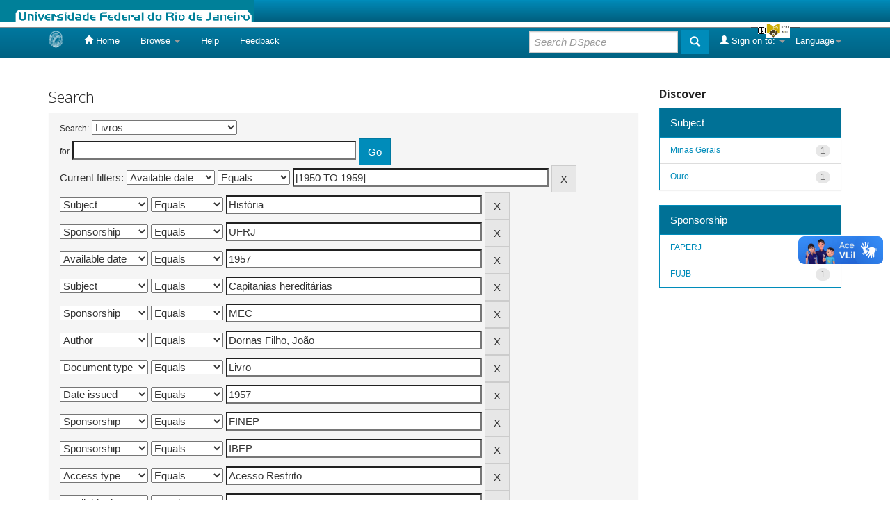

--- FILE ---
content_type: text/html;charset=UTF-8
request_url: https://bdor.sibi.ufrj.br/handle/doc/3/simple-search?query=&sort_by=score&order=desc&rpp=10&filter_field_1=available&filter_type_1=equals&filter_value_1=%5B1950+TO+1959%5D&filter_field_2=subject&filter_type_2=equals&filter_value_2=Hist%C3%B3ria&filter_field_3=sponsorship&filter_type_3=equals&filter_value_3=UFRJ&filter_field_4=available&filter_type_4=equals&filter_value_4=1957&filter_field_5=subject&filter_type_5=equals&filter_value_5=Capitanias+heredit%C3%A1rias&filter_field_6=sponsorship&filter_type_6=equals&filter_value_6=MEC&filter_field_7=author&filter_type_7=equals&filter_value_7=Dornas+Filho%2C+Jo%C3%A3o&filter_field_8=type&filter_type_8=equals&filter_value_8=Livro&filter_field_9=dateIssued&filter_type_9=equals&filter_value_9=1957&filter_field_10=sponsorship&filter_type_10=equals&filter_value_10=FINEP&filter_field_11=sponsorship&filter_type_11=equals&filter_value_11=IBEP&filter_field_12=access&filter_type_12=equals&filter_value_12=Acesso+Restrito&filter_field_13=available&filter_type_13=equals&filter_value_13=2017&etal=0&filtername=publisher&filterquery=Ed.+Nacional&filtertype=equals
body_size: 7175
content:


















<!DOCTYPE html>
<html>
    <head>
        <title>Biblioteca Digital de Obras Raras: Search</title>
        <meta http-equiv="Content-Type" content="text/html; charset=UTF-8" />
        <meta name="Generator" content="DSpace 5.7-SNAPSHOT" />
        <meta name="viewport" content="width=device-width, initial-scale=1.0">
        <link rel="shortcut icon" href="/favicon.ico" type="image/x-icon"/>
	    <link rel="stylesheet" href="/static/css/jquery-ui-1.10.3.custom/redmond/jquery-ui-1.10.3.custom.css" type="text/css" />
	    <link rel="stylesheet" href="/static/css/bootstrap/bootstrap.min.css" type="text/css" />
	    <link rel="stylesheet" href="/static/css/bootstrap/bootstrap-theme.min.css" type="text/css" />
	    <link rel="stylesheet" href="/static/css/bootstrap/dspace-theme.css" type="text/css" />

        <link rel="search" type="application/opensearchdescription+xml" href="/open-search/description.xml" title="BDOR"/>

        
	<script type='text/javascript' src="/static/js/jquery/jquery-1.10.2.min.js"></script>
	<script type='text/javascript' src='/static/js/jquery/jquery-ui-1.10.3.custom.min.js'></script>
	<script type='text/javascript' src='/static/js/bootstrap/bootstrap.min.js'></script>
	<script type='text/javascript' src='/static/js/holder.js'></script>
	<script type="text/javascript" src="/utils.js"></script>
    <script type="text/javascript" src="/static/js/choice-support.js"> </script>

    
    
        <script type="text/javascript">
            var _gaq = _gaq || [];
            _gaq.push(['_setAccount', 'UA-80561008-1']);
            _gaq.push(['_trackPageview']);

            (function() {
                var ga = document.createElement('script'); ga.type = 'text/javascript'; ga.async = true;
                ga.src = ('https:' == document.location.protocol ? 'https://ssl' : 'http://www') + '.google-analytics.com/ga.js';
                var s = document.getElementsByTagName('script')[0]; s.parentNode.insertBefore(ga, s);
            })();
        </script>

	<!-- Google tag (gtag.js) -->
        <script async src="https://www.googletagmanager.com/gtag/js?id=G-F7GW95TP9D"></script>
        <script>
          window.dataLayer = window.dataLayer || [];
          function gtag(){dataLayer.push(arguments);}
          gtag('js', new Date());

          gtag('config', 'G-F7GW95TP9D');
        </script>
    
		<script type="text/javascript">
	var jQ = jQuery.noConflict();
	jQ(document).ready(function() {
		jQ( "#spellCheckQuery").click(function(){
			jQ("#query").val(jQ(this).attr('data-spell'));
			jQ("#main-query-submit").click();
		});
		jQ( "#filterquery" )
			.autocomplete({
				source: function( request, response ) {
					jQ.ajax({
						url: "/json/discovery/autocomplete?query=&filter_field_1=available&filter_type_1=equals&filter_value_1=%5B1950+TO+1959%5D&filter_field_2=subject&filter_type_2=equals&filter_value_2=Hist%C3%B3ria&filter_field_3=sponsorship&filter_type_3=equals&filter_value_3=UFRJ&filter_field_4=available&filter_type_4=equals&filter_value_4=1957&filter_field_5=subject&filter_type_5=equals&filter_value_5=Capitanias+heredit%C3%A1rias&filter_field_6=sponsorship&filter_type_6=equals&filter_value_6=MEC&filter_field_7=author&filter_type_7=equals&filter_value_7=Dornas+Filho%2C+Jo%C3%A3o&filter_field_8=type&filter_type_8=equals&filter_value_8=Livro&filter_field_9=dateIssued&filter_type_9=equals&filter_value_9=1957&filter_field_10=sponsorship&filter_type_10=equals&filter_value_10=FINEP&filter_field_11=sponsorship&filter_type_11=equals&filter_value_11=IBEP&filter_field_12=access&filter_type_12=equals&filter_value_12=Acesso+Restrito&filter_field_13=available&filter_type_13=equals&filter_value_13=2017&filter_field_14=publisher&filter_type_14=equals&filter_value_14=Ed.+Nacional",
						dataType: "json",
						cache: false,
						data: {
							auto_idx: jQ("#filtername").val(),
							auto_query: request.term,
							auto_sort: 'count',
							auto_type: jQ("#filtertype").val(),
							location: 'doc/3'	
						},
						success: function( data ) {
							response( jQ.map( data.autocomplete, function( item ) {
								var tmp_val = item.authorityKey;
								if (tmp_val == null || tmp_val == '')
								{
									tmp_val = item.displayedValue;
								}
								return {
									label: item.displayedValue + " (" + item.count + ")",
									value: tmp_val
								};
							}))			
						}
					})
				}
			});
	});
	function validateFilters() {
		return document.getElementById("filterquery").value.length > 0;
	}
</script>
		
    

<!-- HTML5 shim and Respond.js IE8 support of HTML5 elements and media queries -->
<!--[if lt IE 9]>
  <script src="/static/js/html5shiv.js"></script>
  <script src="/static/js/respond.min.js"></script>
<![endif]-->
    </head>

    
    
    <body class="undernavigation">
<a class="sr-only" href="#content">Skip navigation</a>
<header class="navbar navbar-inverse navbar-fixed-top">    
<!-- Modificado por Miguel em 23/10/2013  -->
 <table class="navbar-fixed-top" align="justify" border="0" cellpadding="0" cellspacing="0" width="100%">
    <tr class="bannerbar">
      <td colspan="0" valign="top" height="40px" width="100%">
      <div id="ufrj" title="Universidade Federal do Rio de Janeiro">
       <img src="/image/barraufrj/minerva-UFRJ2.gif" alt="UFRJ" style="cursor:pointer;" height="35px" width="365px" onclick="javascript:window.open('http://www.ufrj.br');" />
      </div>
      <script type="text/javascript" src="/image/barraufrj/jquery-1.7.2.js"></script>
      <script type="text/javascript" src="/image/barraufrj/jquery.cycle.all.js"></script>
      <script type="text/javascript" src="/image/barraufrj/barra3.js" charset="utf-8"></script>
       </td>
    </tr>
</table> <br/><br/>
<!-- Fim -->
    
            <div class="container">
                

























       <div class="navbar-header">
         <button type="button" class="navbar-toggle" data-toggle="collapse" data-target=".navbar-collapse">
           <span class="icon-bar"></span>
           <span class="icon-bar"></span>
           <span class="icon-bar"></span>
         </button>
         <a class="navbar-brand" href="/"><img height="25" src="/image/dspace-logo-only.png" alt="DSpace logo" /></a>
       </div>
       <nav class="collapse navbar-collapse bs-navbar-collapse" role="navigation">
         <ul class="nav navbar-nav">
           <li class=""><a href="/"><span class="glyphicon glyphicon-home"></span> Home</a></li>
                
           <li class="dropdown">
             <a href="#" class="dropdown-toggle" data-toggle="dropdown">Browse <b class="caret"></b></a>
             <ul class="dropdown-menu">
               <li><a href="/community-list">Communities<br/>&amp;&nbsp;Collections</a></li>
				<li class="divider"></li>
        <li class="dropdown-header">Browse Items by:</li>
				
				
				
				      			<li><a href="/browse?type=dateissued">Issue Date</a></li>
					
				      			<li><a href="/browse?type=author">Author</a></li>
					
				      			<li><a href="/browse?type=title">Title</a></li>
					
				      			<li><a href="/browse?type=subject">Subject</a></li>
					
				      			<li><a href="/browse?type=type">Document Type</a></li>
					
				    
				

            </ul>
          </li>
          <li class=""><script type="text/javascript">
<!-- Javascript starts here
document.write('<a href="#" onClick="var popupwin = window.open(\'/help/index.html\',\'dspacepopup\',\'height=600,width=550,resizable,scrollbars\');popupwin.focus();return false;">Help<\/a>');
// -->
</script><noscript><a href="/help/index.html" target="dspacepopup">Help</a></noscript></li>
          <li><a href="/feedback">Feedback</a></li>		
          <li class="dropdown">
             <!-- <a href="#" class="dropdown-toggle" data-toggle="dropdown">???jsp.layout.navbar-default.documents??? <b class="caret"></b></a> -->
             <ul class="dropdown-menu">
             	<li><a target="_blank" href="/doc1.docx">Documento1</a></li>	
             	<li><a target="_blank" href="/doc2.docx">Documento2</a></li>
             </ul>
          </li>
       </ul>

 
    <div class="nav navbar-nav navbar-right">
	 <ul class="nav navbar-nav navbar-right">
      <li class="dropdown">
       <a href="#" class="dropdown-toggle" data-toggle="dropdown">Language<b class="caret"></b></a>
        <ul class="dropdown-menu">
 
      <li>
        <a onclick="javascript:document.repost.locale.value='pt_BR';
                  document.repost.submit();" href="?locale=pt_BR">
         português
       </a>
      </li>
 
      <li>
        <a onclick="javascript:document.repost.locale.value='es';
                  document.repost.submit();" href="?locale=es">
         español
       </a>
      </li>
 
      <li>
        <a onclick="javascript:document.repost.locale.value='en';
                  document.repost.submit();" href="?locale=en">
         English
       </a>
      </li>
 
     </ul>
    </li>
    </ul>
  </div>
 
 
       <div class="nav navbar-nav navbar-right">
		<ul class="nav navbar-nav navbar-right">
         <li class="dropdown">
         
             <a href="#" class="dropdown-toggle" data-toggle="dropdown"><span class="glyphicon glyphicon-user"></span> Sign on to: <b class="caret"></b></a>
	             
             <ul class="dropdown-menu">
               <li><a href="/mydspace">My DSpace</a></li>
               <li><a href="/subscribe">Receive email<br/>updates</a></li>
               <li><a href="/profile">Edit Profile</a></li>

		
             </ul>
           </li>
          </ul>
          
	
	<form method="get" action="/simple-search" class="navbar-form navbar-right">
	    <div class="form-group">
          <input type="text" class="form-control" placeholder="Search&nbsp;DSpace" name="query" id="tequery" size="25"/>
        </div>
        <button type="submit" class="btn btn-primary"><span class="glyphicon glyphicon-search"></span></button>

	</form></div>
    </nav>

            </div>

</header>

<main id="content" role="main">

<br/>
                

<div class="container">
                



  



</div>                



        
<div class="container">

	<div class="row">
		<div class="col-md-9">
		








































    

<h2>Search</h2>

<div class="discovery-search-form panel panel-default">
    
	<div class="discovery-query panel-heading">
    <form action="simple-search" method="get">
         <label for="tlocation">
         	Search:
         </label>
         <select name="location" id="tlocation">

									<option value="/">All of DSpace</option>

                                <option value="doc/1" >
                                	Filosofia e Ciência Humanas</option>

                                <option value="doc/3" selected="selected">
                                	Livros</option>
                                </select><br/>
                                <label for="query">for</label>
                                <input type="text" size="50" id="query" name="query" value=""/>
                                <input type="submit" id="main-query-submit" class="btn btn-primary" value="Go" />
                  
                                <input type="hidden" value="10" name="rpp" />
                                <input type="hidden" value="score" name="sort_by" />
                                <input type="hidden" value="desc" name="order" />
                                
		<div class="discovery-search-appliedFilters">


		<span>Current filters:</span>
		
			    <select id="filter_field_1" name="filter_field_1">
				<option value="all">All fields </option><option value="author">Author</option><option value="contributor">Author</option><option value="contributorid">Author ID</option><option value="title">Title </option><option value="subject">Subject </option><option value="dateIssued">Date issued</option><option value="publisher">Publisher </option><option value="access">Access type</option><option value="advisor">Advisor </option><option value="referees">Referees </option><option value="abstract">Abstract </option><option value="cnpq">CNPq subject</option><option value="available" selected="selected">Available date </option><option value="initials">Publisher initials </option><option value="program">Program</option><option value="department">Producer unit </option><option value="sponsorship">Sponsorship </option><option value="type">Document type </option><option value="format">Format</option>
				</select>
				<select id="filter_type_1" name="filter_type_1">
				<option value="equals" selected="selected">Equals</option><option value="contains">Contains</option><option value="authority">ID</option><option value="notequals">Not equals</option><option value="notcontains">Not contains</option><option value="notauthority">Not ID</option>
				</select>
				<input type="text" id="filter_value_1" name="filter_value_1" value="[1950&#x20;TO&#x20;1959]" size="45"/>
				<input class="btn btn-default" type="submit" id="submit_filter_remove_1" name="submit_filter_remove_1" value="X" />
				<br/>
				
			    <select id="filter_field_2" name="filter_field_2">
				<option value="all">All fields </option><option value="author">Author</option><option value="contributor">Author</option><option value="contributorid">Author ID</option><option value="title">Title </option><option value="subject" selected="selected">Subject </option><option value="dateIssued">Date issued</option><option value="publisher">Publisher </option><option value="access">Access type</option><option value="advisor">Advisor </option><option value="referees">Referees </option><option value="abstract">Abstract </option><option value="cnpq">CNPq subject</option><option value="available">Available date </option><option value="initials">Publisher initials </option><option value="program">Program</option><option value="department">Producer unit </option><option value="sponsorship">Sponsorship </option><option value="type">Document type </option><option value="format">Format</option>
				</select>
				<select id="filter_type_2" name="filter_type_2">
				<option value="equals" selected="selected">Equals</option><option value="contains">Contains</option><option value="authority">ID</option><option value="notequals">Not equals</option><option value="notcontains">Not contains</option><option value="notauthority">Not ID</option>
				</select>
				<input type="text" id="filter_value_2" name="filter_value_2" value="História" size="45"/>
				<input class="btn btn-default" type="submit" id="submit_filter_remove_2" name="submit_filter_remove_2" value="X" />
				<br/>
				
			    <select id="filter_field_3" name="filter_field_3">
				<option value="all">All fields </option><option value="author">Author</option><option value="contributor">Author</option><option value="contributorid">Author ID</option><option value="title">Title </option><option value="subject">Subject </option><option value="dateIssued">Date issued</option><option value="publisher">Publisher </option><option value="access">Access type</option><option value="advisor">Advisor </option><option value="referees">Referees </option><option value="abstract">Abstract </option><option value="cnpq">CNPq subject</option><option value="available">Available date </option><option value="initials">Publisher initials </option><option value="program">Program</option><option value="department">Producer unit </option><option value="sponsorship" selected="selected">Sponsorship </option><option value="type">Document type </option><option value="format">Format</option>
				</select>
				<select id="filter_type_3" name="filter_type_3">
				<option value="equals" selected="selected">Equals</option><option value="contains">Contains</option><option value="authority">ID</option><option value="notequals">Not equals</option><option value="notcontains">Not contains</option><option value="notauthority">Not ID</option>
				</select>
				<input type="text" id="filter_value_3" name="filter_value_3" value="UFRJ" size="45"/>
				<input class="btn btn-default" type="submit" id="submit_filter_remove_3" name="submit_filter_remove_3" value="X" />
				<br/>
				
			    <select id="filter_field_4" name="filter_field_4">
				<option value="all">All fields </option><option value="author">Author</option><option value="contributor">Author</option><option value="contributorid">Author ID</option><option value="title">Title </option><option value="subject">Subject </option><option value="dateIssued">Date issued</option><option value="publisher">Publisher </option><option value="access">Access type</option><option value="advisor">Advisor </option><option value="referees">Referees </option><option value="abstract">Abstract </option><option value="cnpq">CNPq subject</option><option value="available" selected="selected">Available date </option><option value="initials">Publisher initials </option><option value="program">Program</option><option value="department">Producer unit </option><option value="sponsorship">Sponsorship </option><option value="type">Document type </option><option value="format">Format</option>
				</select>
				<select id="filter_type_4" name="filter_type_4">
				<option value="equals" selected="selected">Equals</option><option value="contains">Contains</option><option value="authority">ID</option><option value="notequals">Not equals</option><option value="notcontains">Not contains</option><option value="notauthority">Not ID</option>
				</select>
				<input type="text" id="filter_value_4" name="filter_value_4" value="1957" size="45"/>
				<input class="btn btn-default" type="submit" id="submit_filter_remove_4" name="submit_filter_remove_4" value="X" />
				<br/>
				
			    <select id="filter_field_5" name="filter_field_5">
				<option value="all">All fields </option><option value="author">Author</option><option value="contributor">Author</option><option value="contributorid">Author ID</option><option value="title">Title </option><option value="subject" selected="selected">Subject </option><option value="dateIssued">Date issued</option><option value="publisher">Publisher </option><option value="access">Access type</option><option value="advisor">Advisor </option><option value="referees">Referees </option><option value="abstract">Abstract </option><option value="cnpq">CNPq subject</option><option value="available">Available date </option><option value="initials">Publisher initials </option><option value="program">Program</option><option value="department">Producer unit </option><option value="sponsorship">Sponsorship </option><option value="type">Document type </option><option value="format">Format</option>
				</select>
				<select id="filter_type_5" name="filter_type_5">
				<option value="equals" selected="selected">Equals</option><option value="contains">Contains</option><option value="authority">ID</option><option value="notequals">Not equals</option><option value="notcontains">Not contains</option><option value="notauthority">Not ID</option>
				</select>
				<input type="text" id="filter_value_5" name="filter_value_5" value="Capitanias&#x20;hereditárias" size="45"/>
				<input class="btn btn-default" type="submit" id="submit_filter_remove_5" name="submit_filter_remove_5" value="X" />
				<br/>
				
			    <select id="filter_field_6" name="filter_field_6">
				<option value="all">All fields </option><option value="author">Author</option><option value="contributor">Author</option><option value="contributorid">Author ID</option><option value="title">Title </option><option value="subject">Subject </option><option value="dateIssued">Date issued</option><option value="publisher">Publisher </option><option value="access">Access type</option><option value="advisor">Advisor </option><option value="referees">Referees </option><option value="abstract">Abstract </option><option value="cnpq">CNPq subject</option><option value="available">Available date </option><option value="initials">Publisher initials </option><option value="program">Program</option><option value="department">Producer unit </option><option value="sponsorship" selected="selected">Sponsorship </option><option value="type">Document type </option><option value="format">Format</option>
				</select>
				<select id="filter_type_6" name="filter_type_6">
				<option value="equals" selected="selected">Equals</option><option value="contains">Contains</option><option value="authority">ID</option><option value="notequals">Not equals</option><option value="notcontains">Not contains</option><option value="notauthority">Not ID</option>
				</select>
				<input type="text" id="filter_value_6" name="filter_value_6" value="MEC" size="45"/>
				<input class="btn btn-default" type="submit" id="submit_filter_remove_6" name="submit_filter_remove_6" value="X" />
				<br/>
				
			    <select id="filter_field_7" name="filter_field_7">
				<option value="all">All fields </option><option value="author" selected="selected">Author</option><option value="contributor">Author</option><option value="contributorid">Author ID</option><option value="title">Title </option><option value="subject">Subject </option><option value="dateIssued">Date issued</option><option value="publisher">Publisher </option><option value="access">Access type</option><option value="advisor">Advisor </option><option value="referees">Referees </option><option value="abstract">Abstract </option><option value="cnpq">CNPq subject</option><option value="available">Available date </option><option value="initials">Publisher initials </option><option value="program">Program</option><option value="department">Producer unit </option><option value="sponsorship">Sponsorship </option><option value="type">Document type </option><option value="format">Format</option>
				</select>
				<select id="filter_type_7" name="filter_type_7">
				<option value="equals" selected="selected">Equals</option><option value="contains">Contains</option><option value="authority">ID</option><option value="notequals">Not equals</option><option value="notcontains">Not contains</option><option value="notauthority">Not ID</option>
				</select>
				<input type="text" id="filter_value_7" name="filter_value_7" value="Dornas&#x20;Filho,&#x20;João" size="45"/>
				<input class="btn btn-default" type="submit" id="submit_filter_remove_7" name="submit_filter_remove_7" value="X" />
				<br/>
				
			    <select id="filter_field_8" name="filter_field_8">
				<option value="all">All fields </option><option value="author">Author</option><option value="contributor">Author</option><option value="contributorid">Author ID</option><option value="title">Title </option><option value="subject">Subject </option><option value="dateIssued">Date issued</option><option value="publisher">Publisher </option><option value="access">Access type</option><option value="advisor">Advisor </option><option value="referees">Referees </option><option value="abstract">Abstract </option><option value="cnpq">CNPq subject</option><option value="available">Available date </option><option value="initials">Publisher initials </option><option value="program">Program</option><option value="department">Producer unit </option><option value="sponsorship">Sponsorship </option><option value="type" selected="selected">Document type </option><option value="format">Format</option>
				</select>
				<select id="filter_type_8" name="filter_type_8">
				<option value="equals" selected="selected">Equals</option><option value="contains">Contains</option><option value="authority">ID</option><option value="notequals">Not equals</option><option value="notcontains">Not contains</option><option value="notauthority">Not ID</option>
				</select>
				<input type="text" id="filter_value_8" name="filter_value_8" value="Livro" size="45"/>
				<input class="btn btn-default" type="submit" id="submit_filter_remove_8" name="submit_filter_remove_8" value="X" />
				<br/>
				
			    <select id="filter_field_9" name="filter_field_9">
				<option value="all">All fields </option><option value="author">Author</option><option value="contributor">Author</option><option value="contributorid">Author ID</option><option value="title">Title </option><option value="subject">Subject </option><option value="dateIssued" selected="selected">Date issued</option><option value="publisher">Publisher </option><option value="access">Access type</option><option value="advisor">Advisor </option><option value="referees">Referees </option><option value="abstract">Abstract </option><option value="cnpq">CNPq subject</option><option value="available">Available date </option><option value="initials">Publisher initials </option><option value="program">Program</option><option value="department">Producer unit </option><option value="sponsorship">Sponsorship </option><option value="type">Document type </option><option value="format">Format</option>
				</select>
				<select id="filter_type_9" name="filter_type_9">
				<option value="equals" selected="selected">Equals</option><option value="contains">Contains</option><option value="authority">ID</option><option value="notequals">Not equals</option><option value="notcontains">Not contains</option><option value="notauthority">Not ID</option>
				</select>
				<input type="text" id="filter_value_9" name="filter_value_9" value="1957" size="45"/>
				<input class="btn btn-default" type="submit" id="submit_filter_remove_9" name="submit_filter_remove_9" value="X" />
				<br/>
				
			    <select id="filter_field_10" name="filter_field_10">
				<option value="all">All fields </option><option value="author">Author</option><option value="contributor">Author</option><option value="contributorid">Author ID</option><option value="title">Title </option><option value="subject">Subject </option><option value="dateIssued">Date issued</option><option value="publisher">Publisher </option><option value="access">Access type</option><option value="advisor">Advisor </option><option value="referees">Referees </option><option value="abstract">Abstract </option><option value="cnpq">CNPq subject</option><option value="available">Available date </option><option value="initials">Publisher initials </option><option value="program">Program</option><option value="department">Producer unit </option><option value="sponsorship" selected="selected">Sponsorship </option><option value="type">Document type </option><option value="format">Format</option>
				</select>
				<select id="filter_type_10" name="filter_type_10">
				<option value="equals" selected="selected">Equals</option><option value="contains">Contains</option><option value="authority">ID</option><option value="notequals">Not equals</option><option value="notcontains">Not contains</option><option value="notauthority">Not ID</option>
				</select>
				<input type="text" id="filter_value_10" name="filter_value_10" value="FINEP" size="45"/>
				<input class="btn btn-default" type="submit" id="submit_filter_remove_10" name="submit_filter_remove_10" value="X" />
				<br/>
				
			    <select id="filter_field_11" name="filter_field_11">
				<option value="all">All fields </option><option value="author">Author</option><option value="contributor">Author</option><option value="contributorid">Author ID</option><option value="title">Title </option><option value="subject">Subject </option><option value="dateIssued">Date issued</option><option value="publisher">Publisher </option><option value="access">Access type</option><option value="advisor">Advisor </option><option value="referees">Referees </option><option value="abstract">Abstract </option><option value="cnpq">CNPq subject</option><option value="available">Available date </option><option value="initials">Publisher initials </option><option value="program">Program</option><option value="department">Producer unit </option><option value="sponsorship" selected="selected">Sponsorship </option><option value="type">Document type </option><option value="format">Format</option>
				</select>
				<select id="filter_type_11" name="filter_type_11">
				<option value="equals" selected="selected">Equals</option><option value="contains">Contains</option><option value="authority">ID</option><option value="notequals">Not equals</option><option value="notcontains">Not contains</option><option value="notauthority">Not ID</option>
				</select>
				<input type="text" id="filter_value_11" name="filter_value_11" value="IBEP" size="45"/>
				<input class="btn btn-default" type="submit" id="submit_filter_remove_11" name="submit_filter_remove_11" value="X" />
				<br/>
				
			    <select id="filter_field_12" name="filter_field_12">
				<option value="all">All fields </option><option value="author">Author</option><option value="contributor">Author</option><option value="contributorid">Author ID</option><option value="title">Title </option><option value="subject">Subject </option><option value="dateIssued">Date issued</option><option value="publisher">Publisher </option><option value="access" selected="selected">Access type</option><option value="advisor">Advisor </option><option value="referees">Referees </option><option value="abstract">Abstract </option><option value="cnpq">CNPq subject</option><option value="available">Available date </option><option value="initials">Publisher initials </option><option value="program">Program</option><option value="department">Producer unit </option><option value="sponsorship">Sponsorship </option><option value="type">Document type </option><option value="format">Format</option>
				</select>
				<select id="filter_type_12" name="filter_type_12">
				<option value="equals" selected="selected">Equals</option><option value="contains">Contains</option><option value="authority">ID</option><option value="notequals">Not equals</option><option value="notcontains">Not contains</option><option value="notauthority">Not ID</option>
				</select>
				<input type="text" id="filter_value_12" name="filter_value_12" value="Acesso&#x20;Restrito" size="45"/>
				<input class="btn btn-default" type="submit" id="submit_filter_remove_12" name="submit_filter_remove_12" value="X" />
				<br/>
				
			    <select id="filter_field_13" name="filter_field_13">
				<option value="all">All fields </option><option value="author">Author</option><option value="contributor">Author</option><option value="contributorid">Author ID</option><option value="title">Title </option><option value="subject">Subject </option><option value="dateIssued">Date issued</option><option value="publisher">Publisher </option><option value="access">Access type</option><option value="advisor">Advisor </option><option value="referees">Referees </option><option value="abstract">Abstract </option><option value="cnpq">CNPq subject</option><option value="available" selected="selected">Available date </option><option value="initials">Publisher initials </option><option value="program">Program</option><option value="department">Producer unit </option><option value="sponsorship">Sponsorship </option><option value="type">Document type </option><option value="format">Format</option>
				</select>
				<select id="filter_type_13" name="filter_type_13">
				<option value="equals" selected="selected">Equals</option><option value="contains">Contains</option><option value="authority">ID</option><option value="notequals">Not equals</option><option value="notcontains">Not contains</option><option value="notauthority">Not ID</option>
				</select>
				<input type="text" id="filter_value_13" name="filter_value_13" value="2017" size="45"/>
				<input class="btn btn-default" type="submit" id="submit_filter_remove_13" name="submit_filter_remove_13" value="X" />
				<br/>
				
			    <select id="filter_field_14" name="filter_field_14">
				<option value="all">All fields </option><option value="author">Author</option><option value="contributor">Author</option><option value="contributorid">Author ID</option><option value="title">Title </option><option value="subject">Subject </option><option value="dateIssued">Date issued</option><option value="publisher" selected="selected">Publisher </option><option value="access">Access type</option><option value="advisor">Advisor </option><option value="referees">Referees </option><option value="abstract">Abstract </option><option value="cnpq">CNPq subject</option><option value="available">Available date </option><option value="initials">Publisher initials </option><option value="program">Program</option><option value="department">Producer unit </option><option value="sponsorship">Sponsorship </option><option value="type">Document type </option><option value="format">Format</option>
				</select>
				<select id="filter_type_14" name="filter_type_14">
				<option value="equals" selected="selected">Equals</option><option value="contains">Contains</option><option value="authority">ID</option><option value="notequals">Not equals</option><option value="notcontains">Not contains</option><option value="notauthority">Not ID</option>
				</select>
				<input type="text" id="filter_value_14" name="filter_value_14" value="Ed.&#x20;Nacional" size="45"/>
				<input class="btn btn-default" type="submit" id="submit_filter_remove_14" name="submit_filter_remove_14" value="X" />
				<br/>
				
		</div>

<a class="btn btn-default" href="/simple-search">Start a new search</a>	
		</form>
		</div>

		<div class="discovery-search-filters panel-body">
		<h5>Add filters:</h5>
		<p class="discovery-search-filters-hint">Use filters to refine the search results.</p>
		<form action="simple-search" method="get">
		<input type="hidden" value="doc&#x2F;3" name="location" />
		<input type="hidden" value="" name="query" />
		
				    <input type="hidden" id="filter_field_1" name="filter_field_1" value="available" />
					<input type="hidden" id="filter_type_1" name="filter_type_1" value="equals" />
					<input type="hidden" id="filter_value_1" name="filter_value_1" value="[1950&#x20;TO&#x20;1959]" />
					
				    <input type="hidden" id="filter_field_2" name="filter_field_2" value="subject" />
					<input type="hidden" id="filter_type_2" name="filter_type_2" value="equals" />
					<input type="hidden" id="filter_value_2" name="filter_value_2" value="História" />
					
				    <input type="hidden" id="filter_field_3" name="filter_field_3" value="sponsorship" />
					<input type="hidden" id="filter_type_3" name="filter_type_3" value="equals" />
					<input type="hidden" id="filter_value_3" name="filter_value_3" value="UFRJ" />
					
				    <input type="hidden" id="filter_field_4" name="filter_field_4" value="available" />
					<input type="hidden" id="filter_type_4" name="filter_type_4" value="equals" />
					<input type="hidden" id="filter_value_4" name="filter_value_4" value="1957" />
					
				    <input type="hidden" id="filter_field_5" name="filter_field_5" value="subject" />
					<input type="hidden" id="filter_type_5" name="filter_type_5" value="equals" />
					<input type="hidden" id="filter_value_5" name="filter_value_5" value="Capitanias&#x20;hereditárias" />
					
				    <input type="hidden" id="filter_field_6" name="filter_field_6" value="sponsorship" />
					<input type="hidden" id="filter_type_6" name="filter_type_6" value="equals" />
					<input type="hidden" id="filter_value_6" name="filter_value_6" value="MEC" />
					
				    <input type="hidden" id="filter_field_7" name="filter_field_7" value="author" />
					<input type="hidden" id="filter_type_7" name="filter_type_7" value="equals" />
					<input type="hidden" id="filter_value_7" name="filter_value_7" value="Dornas&#x20;Filho,&#x20;João" />
					
				    <input type="hidden" id="filter_field_8" name="filter_field_8" value="type" />
					<input type="hidden" id="filter_type_8" name="filter_type_8" value="equals" />
					<input type="hidden" id="filter_value_8" name="filter_value_8" value="Livro" />
					
				    <input type="hidden" id="filter_field_9" name="filter_field_9" value="dateIssued" />
					<input type="hidden" id="filter_type_9" name="filter_type_9" value="equals" />
					<input type="hidden" id="filter_value_9" name="filter_value_9" value="1957" />
					
				    <input type="hidden" id="filter_field_10" name="filter_field_10" value="sponsorship" />
					<input type="hidden" id="filter_type_10" name="filter_type_10" value="equals" />
					<input type="hidden" id="filter_value_10" name="filter_value_10" value="FINEP" />
					
				    <input type="hidden" id="filter_field_11" name="filter_field_11" value="sponsorship" />
					<input type="hidden" id="filter_type_11" name="filter_type_11" value="equals" />
					<input type="hidden" id="filter_value_11" name="filter_value_11" value="IBEP" />
					
				    <input type="hidden" id="filter_field_12" name="filter_field_12" value="access" />
					<input type="hidden" id="filter_type_12" name="filter_type_12" value="equals" />
					<input type="hidden" id="filter_value_12" name="filter_value_12" value="Acesso&#x20;Restrito" />
					
				    <input type="hidden" id="filter_field_13" name="filter_field_13" value="available" />
					<input type="hidden" id="filter_type_13" name="filter_type_13" value="equals" />
					<input type="hidden" id="filter_value_13" name="filter_value_13" value="2017" />
					
				    <input type="hidden" id="filter_field_14" name="filter_field_14" value="publisher" />
					<input type="hidden" id="filter_type_14" name="filter_type_14" value="equals" />
					<input type="hidden" id="filter_value_14" name="filter_value_14" value="Ed.&#x20;Nacional" />
					
		<select id="filtername" name="filtername">
		<option value="all">All fields </option><option value="author">Author</option><option value="contributor">Author</option><option value="contributorid">Author ID</option><option value="title">Title </option><option value="subject">Subject </option><option value="dateIssued">Date issued</option><option value="publisher">Publisher </option><option value="access">Access type</option><option value="advisor">Advisor </option><option value="referees">Referees </option><option value="abstract">Abstract </option><option value="cnpq">CNPq subject</option><option value="available">Available date </option><option value="initials">Publisher initials </option><option value="program">Program</option><option value="department">Producer unit </option><option value="sponsorship">Sponsorship </option><option value="type">Document type </option><option value="format">Format</option>
		</select>
		<select id="filtertype" name="filtertype">
		<option value="equals">Equals</option><option value="contains">Contains</option><option value="authority">ID</option><option value="notequals">Not equals</option><option value="notcontains">Not contains</option><option value="notauthority">Not ID</option>
		</select>
		<input type="text" id="filterquery" name="filterquery" size="45" required="required" />
		<input type="hidden" value="10" name="rpp" />
		<input type="hidden" value="score" name="sort_by" />
		<input type="hidden" value="desc" name="order" />
		<input class="btn btn-default" type="submit" value="Add" onclick="return validateFilters()" />
		</form>
		</div>        

        
   <div class="discovery-pagination-controls panel-footer">
   <form action="simple-search" method="get">
   <input type="hidden" value="doc&#x2F;3" name="location" />
   <input type="hidden" value="" name="query" />
	
				    <input type="hidden" id="filter_field_1" name="filter_field_1" value="available" />
					<input type="hidden" id="filter_type_1" name="filter_type_1" value="equals" />
					<input type="hidden" id="filter_value_1" name="filter_value_1" value="[1950&#x20;TO&#x20;1959]" />
					
				    <input type="hidden" id="filter_field_2" name="filter_field_2" value="subject" />
					<input type="hidden" id="filter_type_2" name="filter_type_2" value="equals" />
					<input type="hidden" id="filter_value_2" name="filter_value_2" value="História" />
					
				    <input type="hidden" id="filter_field_3" name="filter_field_3" value="sponsorship" />
					<input type="hidden" id="filter_type_3" name="filter_type_3" value="equals" />
					<input type="hidden" id="filter_value_3" name="filter_value_3" value="UFRJ" />
					
				    <input type="hidden" id="filter_field_4" name="filter_field_4" value="available" />
					<input type="hidden" id="filter_type_4" name="filter_type_4" value="equals" />
					<input type="hidden" id="filter_value_4" name="filter_value_4" value="1957" />
					
				    <input type="hidden" id="filter_field_5" name="filter_field_5" value="subject" />
					<input type="hidden" id="filter_type_5" name="filter_type_5" value="equals" />
					<input type="hidden" id="filter_value_5" name="filter_value_5" value="Capitanias&#x20;hereditárias" />
					
				    <input type="hidden" id="filter_field_6" name="filter_field_6" value="sponsorship" />
					<input type="hidden" id="filter_type_6" name="filter_type_6" value="equals" />
					<input type="hidden" id="filter_value_6" name="filter_value_6" value="MEC" />
					
				    <input type="hidden" id="filter_field_7" name="filter_field_7" value="author" />
					<input type="hidden" id="filter_type_7" name="filter_type_7" value="equals" />
					<input type="hidden" id="filter_value_7" name="filter_value_7" value="Dornas&#x20;Filho,&#x20;João" />
					
				    <input type="hidden" id="filter_field_8" name="filter_field_8" value="type" />
					<input type="hidden" id="filter_type_8" name="filter_type_8" value="equals" />
					<input type="hidden" id="filter_value_8" name="filter_value_8" value="Livro" />
					
				    <input type="hidden" id="filter_field_9" name="filter_field_9" value="dateIssued" />
					<input type="hidden" id="filter_type_9" name="filter_type_9" value="equals" />
					<input type="hidden" id="filter_value_9" name="filter_value_9" value="1957" />
					
				    <input type="hidden" id="filter_field_10" name="filter_field_10" value="sponsorship" />
					<input type="hidden" id="filter_type_10" name="filter_type_10" value="equals" />
					<input type="hidden" id="filter_value_10" name="filter_value_10" value="FINEP" />
					
				    <input type="hidden" id="filter_field_11" name="filter_field_11" value="sponsorship" />
					<input type="hidden" id="filter_type_11" name="filter_type_11" value="equals" />
					<input type="hidden" id="filter_value_11" name="filter_value_11" value="IBEP" />
					
				    <input type="hidden" id="filter_field_12" name="filter_field_12" value="access" />
					<input type="hidden" id="filter_type_12" name="filter_type_12" value="equals" />
					<input type="hidden" id="filter_value_12" name="filter_value_12" value="Acesso&#x20;Restrito" />
					
				    <input type="hidden" id="filter_field_13" name="filter_field_13" value="available" />
					<input type="hidden" id="filter_type_13" name="filter_type_13" value="equals" />
					<input type="hidden" id="filter_value_13" name="filter_value_13" value="2017" />
					
				    <input type="hidden" id="filter_field_14" name="filter_field_14" value="publisher" />
					<input type="hidden" id="filter_type_14" name="filter_type_14" value="equals" />
					<input type="hidden" id="filter_value_14" name="filter_value_14" value="Ed.&#x20;Nacional" />
						
           <label for="rpp">Results/Page</label>
           <select name="rpp">

                   <option value="5" >5</option>

                   <option value="10" selected="selected">10</option>

                   <option value="15" >15</option>

                   <option value="20" >20</option>

                   <option value="25" >25</option>

                   <option value="30" >30</option>

                   <option value="35" >35</option>

                   <option value="40" >40</option>

                   <option value="45" >45</option>

                   <option value="50" >50</option>

                   <option value="55" >55</option>

                   <option value="60" >60</option>

                   <option value="65" >65</option>

                   <option value="70" >70</option>

                   <option value="75" >75</option>

                   <option value="80" >80</option>

                   <option value="85" >85</option>

                   <option value="90" >90</option>

                   <option value="95" >95</option>

                   <option value="100" >100</option>

           </select>
           &nbsp;|&nbsp;

               <label for="sort_by">Sort items by</label>
               <select name="sort_by">
                   <option value="score">Relevance</option>
 <option value="dc.author_sort" >Author</option> <option value="dc.date.issued_dt" >Issue Date</option> <option value="dc.type_sort" >Document type </option> <option value="dc.title_sort" >Title</option>
               </select>

           <label for="order">In order</label>
           <select name="order">
               <option value="ASC" >Ascending</option>
               <option value="DESC" selected="selected">Descending</option>
           </select>
           <label for="etal">Authors/record</label>
           <select name="etal">

               <option value="0" selected="selected">All</option>
<option value="1" >1</option>
                       <option value="5" >5</option>

                       <option value="10" >10</option>

                       <option value="15" >15</option>

                       <option value="20" >20</option>

                       <option value="25" >25</option>

                       <option value="30" >30</option>

                       <option value="35" >35</option>

                       <option value="40" >40</option>

                       <option value="45" >45</option>

                       <option value="50" >50</option>

           </select>
           <input class="btn btn-default" type="submit" name="submit_search" value="Update" />


</form>
   </div>
</div>   

<hr/>
<div class="discovery-result-pagination row">

    
	<div class="alert alert-info">Results 1-1 of 1 (Search time: 0.001 seconds).</div>
    <ul class="pagination pull-right">
	<li class="disabled"><span>previous</span></li>
	
	<li class="active"><span>1</span></li>

	<li class="disabled"><span>next</span></li>
	</ul>
<!-- give a content to the div -->
</div>
<div class="discovery-result-results">





    <div class="panel panel-info">
    <div class="panel-heading">Item hits:</div>
    <table align="center" class="table" summary="This table browses all dspace content">
<colgroup><col width="30%" /><col width="50%" /><col width="10%" /><col width="10%" /></colgroup>
<tr>
<th id="t1" class="oddRowEvenCol">Author(s)</th><th id="t2" class="oddRowOddCol">Title</th><th id="t3" class="oddRowEvenCol">Issue Date</th><th id="t4" class="oddRowOddCol">Type</th></tr><tr><td headers="t1" class="evenRowEvenCol" ><em><a href="/browse?type=author&amp;value=Dornas+Filho%2C+Jo%C3%A3o">Dornas&#x20;Filho,&#x20;João</a></em></td><td headers="t2" class="evenRowOddCol" ><a href="/handle/doc/65">O&#x20;ouro&#x20;das&#x20;gerais&#x20;e&#x20;a&#x20;civilização&#x20;da&#x20;capitania</a></td><td headers="t3" class="evenRowEvenCol" nowrap="nowrap" align="right">1957</td><td headers="t4" class="evenRowOddCol" ><em><a href="/browse?type=type&amp;value=Livro&amp;value_lang=pt_BR">Livro</a></em></td></tr>
</table>

    </div>

</div>
















            

	</div>
	<div class="col-md-3">
                    


<h3 class="facets">Discover</h3>
<div id="facets" class="facetsBox">

<div id="facet_subject" class="panel panel-success">
	    <div class="panel-heading">Subject</div>
	    <ul class="list-group"><li class="list-group-item"><span class="badge">1</span> <a href="/handle/doc/3/simple-search?query=&amp;sort_by=score&amp;order=desc&amp;rpp=10&amp;filter_field_1=available&amp;filter_type_1=equals&amp;filter_value_1=%5B1950+TO+1959%5D&amp;filter_field_2=subject&amp;filter_type_2=equals&amp;filter_value_2=Hist%C3%B3ria&amp;filter_field_3=sponsorship&amp;filter_type_3=equals&amp;filter_value_3=UFRJ&amp;filter_field_4=available&amp;filter_type_4=equals&amp;filter_value_4=1957&amp;filter_field_5=subject&amp;filter_type_5=equals&amp;filter_value_5=Capitanias+heredit%C3%A1rias&amp;filter_field_6=sponsorship&amp;filter_type_6=equals&amp;filter_value_6=MEC&amp;filter_field_7=author&amp;filter_type_7=equals&amp;filter_value_7=Dornas+Filho%2C+Jo%C3%A3o&amp;filter_field_8=type&amp;filter_type_8=equals&amp;filter_value_8=Livro&amp;filter_field_9=dateIssued&amp;filter_type_9=equals&amp;filter_value_9=1957&amp;filter_field_10=sponsorship&amp;filter_type_10=equals&amp;filter_value_10=FINEP&amp;filter_field_11=sponsorship&amp;filter_type_11=equals&amp;filter_value_11=IBEP&amp;filter_field_12=access&amp;filter_type_12=equals&amp;filter_value_12=Acesso+Restrito&amp;filter_field_13=available&amp;filter_type_13=equals&amp;filter_value_13=2017&amp;filter_field_14=publisher&amp;filter_type_14=equals&amp;filter_value_14=Ed.+Nacional&amp;etal=0&amp;filtername=subject&amp;filterquery=Minas+Gerais&amp;filtertype=equals"
                title="Filter by Minas Gerais">
                Minas Gerais</a></li><li class="list-group-item"><span class="badge">1</span> <a href="/handle/doc/3/simple-search?query=&amp;sort_by=score&amp;order=desc&amp;rpp=10&amp;filter_field_1=available&amp;filter_type_1=equals&amp;filter_value_1=%5B1950+TO+1959%5D&amp;filter_field_2=subject&amp;filter_type_2=equals&amp;filter_value_2=Hist%C3%B3ria&amp;filter_field_3=sponsorship&amp;filter_type_3=equals&amp;filter_value_3=UFRJ&amp;filter_field_4=available&amp;filter_type_4=equals&amp;filter_value_4=1957&amp;filter_field_5=subject&amp;filter_type_5=equals&amp;filter_value_5=Capitanias+heredit%C3%A1rias&amp;filter_field_6=sponsorship&amp;filter_type_6=equals&amp;filter_value_6=MEC&amp;filter_field_7=author&amp;filter_type_7=equals&amp;filter_value_7=Dornas+Filho%2C+Jo%C3%A3o&amp;filter_field_8=type&amp;filter_type_8=equals&amp;filter_value_8=Livro&amp;filter_field_9=dateIssued&amp;filter_type_9=equals&amp;filter_value_9=1957&amp;filter_field_10=sponsorship&amp;filter_type_10=equals&amp;filter_value_10=FINEP&amp;filter_field_11=sponsorship&amp;filter_type_11=equals&amp;filter_value_11=IBEP&amp;filter_field_12=access&amp;filter_type_12=equals&amp;filter_value_12=Acesso+Restrito&amp;filter_field_13=available&amp;filter_type_13=equals&amp;filter_value_13=2017&amp;filter_field_14=publisher&amp;filter_type_14=equals&amp;filter_value_14=Ed.+Nacional&amp;etal=0&amp;filtername=subject&amp;filterquery=Ouro&amp;filtertype=equals"
                title="Filter by Ouro">
                Ouro</a></li></ul></div><div id="facet_sponsorship" class="panel panel-success">
	    <div class="panel-heading">Sponsorship</div>
	    <ul class="list-group"><li class="list-group-item"><span class="badge">1</span> <a href="/handle/doc/3/simple-search?query=&amp;sort_by=score&amp;order=desc&amp;rpp=10&amp;filter_field_1=available&amp;filter_type_1=equals&amp;filter_value_1=%5B1950+TO+1959%5D&amp;filter_field_2=subject&amp;filter_type_2=equals&amp;filter_value_2=Hist%C3%B3ria&amp;filter_field_3=sponsorship&amp;filter_type_3=equals&amp;filter_value_3=UFRJ&amp;filter_field_4=available&amp;filter_type_4=equals&amp;filter_value_4=1957&amp;filter_field_5=subject&amp;filter_type_5=equals&amp;filter_value_5=Capitanias+heredit%C3%A1rias&amp;filter_field_6=sponsorship&amp;filter_type_6=equals&amp;filter_value_6=MEC&amp;filter_field_7=author&amp;filter_type_7=equals&amp;filter_value_7=Dornas+Filho%2C+Jo%C3%A3o&amp;filter_field_8=type&amp;filter_type_8=equals&amp;filter_value_8=Livro&amp;filter_field_9=dateIssued&amp;filter_type_9=equals&amp;filter_value_9=1957&amp;filter_field_10=sponsorship&amp;filter_type_10=equals&amp;filter_value_10=FINEP&amp;filter_field_11=sponsorship&amp;filter_type_11=equals&amp;filter_value_11=IBEP&amp;filter_field_12=access&amp;filter_type_12=equals&amp;filter_value_12=Acesso+Restrito&amp;filter_field_13=available&amp;filter_type_13=equals&amp;filter_value_13=2017&amp;filter_field_14=publisher&amp;filter_type_14=equals&amp;filter_value_14=Ed.+Nacional&amp;etal=0&amp;filtername=sponsorship&amp;filterquery=FAPERJ&amp;filtertype=equals"
                title="Filter by FAPERJ">
                FAPERJ</a></li><li class="list-group-item"><span class="badge">1</span> <a href="/handle/doc/3/simple-search?query=&amp;sort_by=score&amp;order=desc&amp;rpp=10&amp;filter_field_1=available&amp;filter_type_1=equals&amp;filter_value_1=%5B1950+TO+1959%5D&amp;filter_field_2=subject&amp;filter_type_2=equals&amp;filter_value_2=Hist%C3%B3ria&amp;filter_field_3=sponsorship&amp;filter_type_3=equals&amp;filter_value_3=UFRJ&amp;filter_field_4=available&amp;filter_type_4=equals&amp;filter_value_4=1957&amp;filter_field_5=subject&amp;filter_type_5=equals&amp;filter_value_5=Capitanias+heredit%C3%A1rias&amp;filter_field_6=sponsorship&amp;filter_type_6=equals&amp;filter_value_6=MEC&amp;filter_field_7=author&amp;filter_type_7=equals&amp;filter_value_7=Dornas+Filho%2C+Jo%C3%A3o&amp;filter_field_8=type&amp;filter_type_8=equals&amp;filter_value_8=Livro&amp;filter_field_9=dateIssued&amp;filter_type_9=equals&amp;filter_value_9=1957&amp;filter_field_10=sponsorship&amp;filter_type_10=equals&amp;filter_value_10=FINEP&amp;filter_field_11=sponsorship&amp;filter_type_11=equals&amp;filter_value_11=IBEP&amp;filter_field_12=access&amp;filter_type_12=equals&amp;filter_value_12=Acesso+Restrito&amp;filter_field_13=available&amp;filter_type_13=equals&amp;filter_value_13=2017&amp;filter_field_14=publisher&amp;filter_type_14=equals&amp;filter_value_14=Ed.+Nacional&amp;etal=0&amp;filtername=sponsorship&amp;filterquery=FUJB&amp;filtertype=equals"
                title="Filter by FUJB">
                FUJB</a></li></ul></div>

</div>


    </div>
    </div>       

</div>
</main>
            
             <footer class="navbar navbar-inverse navbar-bottom">
          
             <div id="footer_feedback" class="pull-left">
								<a href='https://clustrmaps.com/site/1b0kh' target="_blank" title='Ver visitantes'><img src='//clustrmaps.com/map_v2.png?cl=0e1633&w=200&t=n&d=aRtgTIzQYO_w5ZYc5N9d9ZoSuj0j9-9nYj2E7JE4ZFE&co=008cba&ct=cdd4d9'/></a>
                                </div>
	     
             <div id="footer_feedback" class="pull-right">  
                                <img src="/image/ibict-60.png">
                                </div>
			</div>
    </footer>
<!-- VLibras -->
<script defer="defer" src="//barra.brasil.gov.br/barra_2.0.js" type="text/javascript"></script>
<!-- VLibras -->
    </body>
</html>
